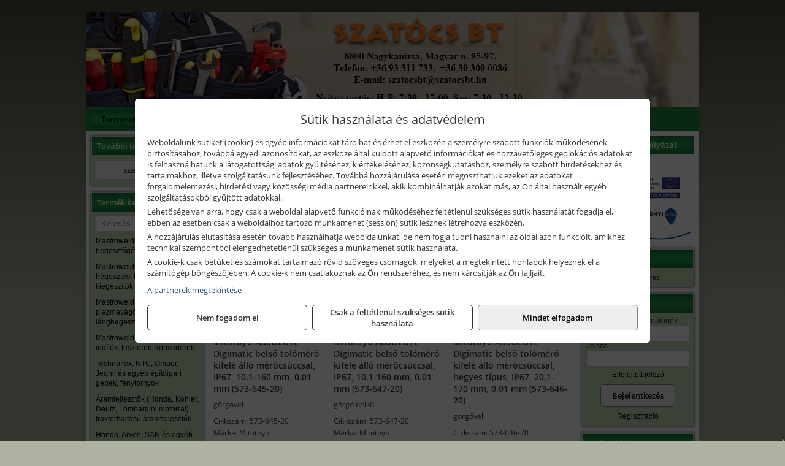

--- FILE ---
content_type: text/html; charset=UTF-8
request_url: https://szatocsszerszam.hu/termekek/absolute-digimatic-belso-tolomerok-c111957.html
body_size: 10947
content:
<!DOCTYPE html>
<html lang="hu">
<head><meta charset="utf-8">
<title>ABSOLUTE Digimatic belső tolómérők | SZATÓCS Bt.</title>
<meta name="description" content="2007-ben nyitottuk Let&#039;s do it barkács és kertészeti szaküzletünket. Gépek, szerszámok, munkavédelmi termékek, tartozékok, kiegészítők nagy választékát kínáljuk!" />
<meta name="robots" content="all" />
<link href="https://szatocsszerszam.hu/termekek/absolute-digimatic-belso-tolomerok-c111957.html" rel="canonical">
<meta name="application-name" content="SZATÓCS Bt." />
<link rel="preload" href="https://szatocsszerszam.hu/images/fejlec/F70608.webp" as="image">
<link rel="dns-prefetch" href="https://www.googletagmanager.com">
<link rel="dns-prefetch" href="https://connect.facebook.net">
<link rel="dns-prefetch" href="https://fonts.gstatic.com">
<link rel="dns-prefetch" href="https://wimg.b-cdn.net">
<link rel="icon" type="image/png" href="https://szatocsszerszam.hu/images/favicon/favicon_16.png?v=1655731830" sizes="16x16" />
<link rel="apple-touch-icon-precomposed" sizes="57x57" href="https://szatocsszerszam.hu/images/favicon/favicon_57.png?v=1655731830" />
<link rel="apple-touch-icon-precomposed" sizes="60x60" href="https://szatocsszerszam.hu/images/favicon/favicon_60.png?v=1655731830" />
<link rel="apple-touch-icon-precomposed" sizes="72x72" href="https://szatocsszerszam.hu/images/favicon/favicon_72.png?v=1655731830" />
<link rel="apple-touch-icon-precomposed" sizes="76x76" href="https://szatocsszerszam.hu/images/favicon/favicon_76.png?v=1655731830" />
<link rel="apple-touch-icon-precomposed" sizes="114x114" href="https://szatocsszerszam.hu/images/favicon/favicon_114.png?v=1655731830" />
<link rel="apple-touch-icon-precomposed" sizes="120x120" href="https://szatocsszerszam.hu/images/favicon/favicon_120.png?v=1655731830" />
<link rel="apple-touch-icon-precomposed" sizes="144x144" href="https://szatocsszerszam.hu/images/favicon/favicon_144.png?v=1655731830" />
<link rel="apple-touch-icon-precomposed" sizes="152x152" href="https://szatocsszerszam.hu/images/favicon/favicon_152.png?v=1655731830" />
<link rel="icon" type="image/png" href="https://szatocsszerszam.hu/images/favicon/favicon_196.png?v=1655731830" sizes="196x196" />
<meta name="msapplication-TileImage" content="https://szatocsszerszam.hu/images/favicon/favicon_144.png?v=1655731830" />
<meta name="msapplication-square70x70logo" content="https://szatocsszerszam.hu/images/favicon/favicon_70.png?v=1655731830" />
<meta name="msapplication-square150x150logo" content="https://szatocsszerszam.hu/images/favicon/favicon_150.png?v=1655731830" />
<meta name="msapplication-square310x310logo" content="https://szatocsszerszam.hu/images/favicon/favicon_310.png?v=1655731830" />
<meta name="format-detection" content="telephone=no">
<meta property="fb:pages" content="102983114971433" />
<meta property="og:title" content="ABSOLUTE Digimatic belső tolómérők" />
<meta property="og:description" content="2007-ben nyitottuk Let&#039;s do it barkács és kertészeti szaküzletünket. Gépek, szerszámok, munkavédelmi termékek, tartozékok, kiegészítők nagy választékát kínáljuk!" />
<meta property="og:type" content="article" />
<meta property="og:image" content="https://wimg.b-cdn.net/1846c5cc377874bbe9072469442dc75c/categories/573-648-20_Mitutoyo_ABSOLUTE_Digimatic_belso_tolomero_kifele_allo_merocsuccsal_hegyes_tipus_14860.png" />
<meta property="og:url" content="https://szatocsszerszam.hu/termekek/absolute-digimatic-belso-tolomerok-c111957.html" />
<meta property="og:locale" content="hu_HU" />
<link rel="search" type="application/opensearchdescription+xml" title="szatocsszerszam.hu" href="https://szatocsszerszam.hu/opensearch.xml" />
<link href="/css/style344_888434.css" rel="stylesheet" type="text/css">
<link href="/templates/women_joomla_uj/style.php?v=888434" rel="stylesheet" type="text/css">
<script>var init=[]</script>
<script src="https://szatocsszerszam.hu/js/files/jquery.min.js?v=1666858510" defer></script>
<script src="https://szatocsszerszam.hu/js/files/jquery-ui-core.min.js?v=1666851044" defer></script>
<script src="https://szatocsszerszam.hu/js/files/jquery.ui.touch-punch.min.js?v=1660049938" defer></script>
<script src="https://szatocsszerszam.hu/js/files/jquery.visible.min.js?v=1660049938" defer></script>
<script src="https://szatocsszerszam.hu/js/files/slick.min.js?v=1666857304" defer></script>
<script src="https://szatocsszerszam.hu/js/files/jquery.mask.min.js?v=1660049938" defer></script>
<script src="https://szatocsszerszam.hu/js/files/lazysizes.min.js?v=1660049938" defer></script>
<script src="/js/script344_598610.js" data-url="https://szatocsszerszam.hu" data-mode="1" defer></script>
<script async src='https://www.googletagmanager.com/gtag/js?id=G-HLT4808GF4'></script>
<script>window.dataLayer = window.dataLayer || [];function gtag(){dataLayer.push(arguments);}gtag('js', new Date());
gtag('consent', 'default', { 'ad_storage': 'denied', 'ad_user_data': 'denied', 'ad_personalization': 'denied', 'analytics_storage': 'denied' });gtag('config', 'G-HLT4808GF4', {"anonymize_ip":true});
</script>
<script>sessionStorage.setItem('s', 'N3V6N3N2NmJ6anB0aGlaTHloTHd2Zz09');</script>
<style>
#imageBanner_20 .slide:nth-child(1) {
         	   animation: xfade_20 30s 25s infinite;
         	}#imageBanner_20 .slide:nth-child(2) {
         	   animation: xfade_20 30s 20s infinite;
         	}#imageBanner_20 .slide:nth-child(3) {
         	   animation: xfade_20 30s 15s infinite;
         	}#imageBanner_20 .slide:nth-child(4) {
         	   animation: xfade_20 30s 10s infinite;
         	}#imageBanner_20 .slide:nth-child(5) {
         	   animation: xfade_20 30s 5s infinite;
         	}#imageBanner_20 .slide:nth-child(6) {
         	   animation: xfade_20 30s 0s infinite;
         	}
@keyframes xfade_20 {
   0%{
      opacity: 1;
      visibility: visible;
   }
   13.67% {
      opacity: 1;
      visibility: visible;
   }
   16.67% {
      opacity: 0;
      visibility: hidden;
   }
   97% {
      opacity: 0;
      visibility: hidden;
   }
   100% {
      opacity: 1;
      visibility: visible;
   }
}
</style>

<style>
#imageBanner_25 .slide:nth-child(1) {
         	   animation: xfade_25 15s 10s infinite;
         	}#imageBanner_25 .slide:nth-child(2) {
         	   animation: xfade_25 15s 5s infinite;
         	}#imageBanner_25 .slide:nth-child(3) {
         	   animation: xfade_25 15s 0s infinite;
         	}
@keyframes xfade_25 {
   0%{
      opacity: 1;
      visibility: visible;
   }
   27.33% {
      opacity: 1;
      visibility: visible;
   }
   33.33% {
      opacity: 0;
      visibility: hidden;
   }
   94% {
      opacity: 0;
      visibility: hidden;
   }
   100% {
      opacity: 1;
      visibility: visible;
   }
}
</style>

</head>
<body>
<div id="fb-root"></div>
							<script>(function(d, s, id) {
							  var js, fjs = d.getElementsByTagName(s)[0];
							  if (d.getElementById(id)) return;
							  js = d.createElement(s); js.id = id;
							  js.src = "https://connect.facebook.net/hu_HU/sdk.js#xfbml=1&version=v2.6";
							  fjs.parentNode.insertBefore(js, fjs);
							}(document, 'script', 'facebook-jssdk'));</script>
	<div style="text-align:center">
		<div class="tmpl-sheet">
						<div class="tmpl-header">
				<div class='tmpl-module'><div class='tmpl-moduleBody'><div id="imageSlider_21" class="imageSlider" style="max-height:155px">
            <div class="slide">
            <a href="https://szatocsszerszam.hu/rolunk/kapcsolat.html" target="_self" >
                                    <img src="https://szatocsszerszam.hu/images/fejlec/F70608.webp" alt="Kép slider" />
                            </a>
        </div>
                    <div class="slide">
            <a href="https://szatocsbt.hu/termekek/metabo-halozati-akkumulatoros-es-pneumatikus-gepek-c336.html?target=blank" target="_blank" rel="noopener">
                                    <img data-lazy="https://szatocsszerszam.hu/images/fejlec/metabo_fejlec.webp" alt="Kép slider" />
                            </a>
        </div>
                    <div class="slide">
            <a href="https://szatocsszerszam.hu/kategoriak/1184,1185,1186?title=HiKoki termékek" target="_self" >
                                    <img data-lazy="https://szatocsszerszam.hu/images/fejlec/hikoki_fejlec.webp" alt="Kép slider" />
                            </a>
        </div>
                    <div class="slide">
            <a href="https://szatocsbt.hu/termekek/kiemelt-sola-meroeszkozok-c4931.html?target=blank" target="_blank" rel="noopener">
                                    <img data-lazy="https://szatocsszerszam.hu/images/fejlec/sola_fejlec.webp" alt="Kép slider" />
                            </a>
        </div>
            </div>

<style>
#imageSlider_21 {
    min-height: 155px;
}

@media screen and (max-width: 900px) {
    #imageSlider_21 {
        min-height: calc(100vw * 155 / 1000);
    }
}
</style>

<script>
    init.push("setTimeout(function() { $('#imageSlider_21').slick({speed: 900, lazyLoad: 'progressive', easing: 'fade-in-out', autoplay: true, autoplaySpeed: 5000, pauseOnFocus: false, pauseOnHover: false, prevArrow: '<span class=\"slick_prev\">‹</span>', nextArrow: '<span class=\"slick_next\">›</span>' })}, 200)")
</script>
</div></div>
			</div>
			
						<div>
				<div class='tmpl-module tmpl-mobilemenu'><div class='tmpl-moduleBody'><ul class="tmpl-menu-horizontal "><li class="tmpl-menuitem active"><a class="active" href="https://szatocsszerszam.hu" target="_self">Termékek - Rendelés</a></li><li class="tmpl-menuitem "><a class="" href="https://szatocsszerszam.hu/feltetelek/vasarlasi-feltetelek.html" target="_self">Vásárlás</a></li><li class="tmpl-menuitem "><a class="" href="https://szatocsszerszam.hu/feltetelek/szallitasi-feltetelek.html" target="_self">Szállítás</a></li><li class="tmpl-menuitem "><a class="" href="https://szatocsszerszam.hu/rolunk/kapcsolat.html" target="_self">Kapcsolat</a></li><li class="tmpl-menuitem "><a class="" href="https://szatocsszerszam.hu/cegunkrol.html" target="_self">Cégünkről</a></li></ul></div></div>
			</div>
			
						<div class="tmpl-sidebar tmpl-sidebar-left">
				<div class='tmpl-module tmpl-module-block tmpl-mobilemenu'><div class='tmpl-moduleHeader'>További termékeink</div><div class='tmpl-moduleBody'>	<a class="externalLink" href="https://szatocsbt.hu" target="_blank" rel="noopener">szatocsbt.hu</a>
</div></div><div class='tmpl-module tmpl-module-block tmpl-mobilemenu'><div class='tmpl-moduleHeader'>Termék kategóriák</div><div class='tmpl-moduleBody'>
			<div class="pure-form pure-form-stacked">
		    <input class="searchFieldEs" type="text" placeholder="Keresés" autocomplete="off" aria-label="Keresés" value="">
		</div>
	<div class="tmpl-categories"><div><a href="https://szatocsszerszam.hu/termekek/mastroweld-gys-hegesztogepek-c112.html">Mastroweld, GYS hegesztőgépek</a></div><div><a href="https://szatocsszerszam.hu/termekek/mastroweld-gys-es-egyeb-hegesztesi-tartozekok-es-kiegeszitok-c113.html">Mastroweld, GYS és egyéb hegesztési tartozékok és kiegészítők</a></div><div><a href="https://szatocsszerszam.hu/termekek/mastroweld-gys-es-egyeb-plazmavagok-tartozekok-langhegesztes-langvagas-c115.html">Mastroweld, GYS és egyéb plazmavágók, tartozékok, lánghegesztés, lángvágás</a></div><div><a href="https://szatocsszerszam.hu/termekek/mastroweld-gys-akkutoltok-inditok-teszterek-konverterek-c116.html">Mastroweld, GYS akkutöltők, indítók, teszterek, konverterek</a></div><div><a href="https://szatocsszerszam.hu/termekek/technoflex-ntc-omaer-jeonil-es-egyeb-epitoipari-gepek-fenytornyok-c117.html">Technoflex, NTC, Omaer, Jeonil és egyéb építőipari gépek, fénytornyok</a></div><div><a href="https://szatocsszerszam.hu/termekek/aramfejlesztok-honda-kohler-deutz-lombardini-motorral-traktorhajtasu-aramfejlesztok-c118.html">Áramfejlesztők (Honda, Kohler, Deutz, Lombardini motorral), traktorhajtású áramfejlesztők</a></div><div><a href="https://szatocsszerszam.hu/termekek/honda-arven-san-es-egyeb-szivattyuk-tartozekok-c119.html">Honda, Arven, SAN és egyéb szivattyúk, tartozékok</a></div><div><a href="https://szatocsszerszam.hu/termekek/honda-termekek-egyeb-kerti-gepek-tartozekok-c1110.html">Honda termékek, egyéb kerti gépek, tartozékok</a></div><div><a href="https://szatocsszerszam.hu/termekek/bernardo-furogepek-furo-marok-es-femeszterga-gepek-c1117.html">Bernardo fúrógépek, fúró-marók és fémeszterga gépek</a></div><div><a href="https://szatocsszerszam.hu/termekek/bernardo-csiszolo-polirozo-es-koszorugepek-c1115.html">Bernardo csiszoló-, polírozó- és köszörűgépek</a></div><div><a href="https://szatocsszerszam.hu/termekek/bernardo-femipari-szalagfureszek-es-korfureszek-c1116.html">Bernardo fémipari szalagfűrészek és körfűrészek</a></div><div><a href="https://szatocsszerszam.hu/termekek/bernardo-lemez-es-csomegmunkalo-gepek-presgepek-egyeb-femipari-gepek-c1118.html">Bernardo lemez- és csőmegmunkáló gépek, présgépek, egyéb fémipari gépek</a></div><div><a href="https://szatocsszerszam.hu/termekek/bernardo-faipari-esztergak-hosszlyukfurok-maro-es-vesogepek-c1120.html">Bernardo faipari esztergák, hosszlyukfúrók, maró- és vésőgépek</a></div><div><a href="https://szatocsszerszam.hu/termekek/bernardo-gyalugepek-fafuresz-gepek-csiszolo-es-elezogepek-c1119.html">Bernardo gyalugépek, fafűrész gépek, csiszoló- és élezőgépek</a></div><div><a href="https://szatocsszerszam.hu/termekek/bernardo-elszivok-elzarogepek-elezogepek-c1121.html">Bernardo elszívók, élzárógépek, élezőgépek</a></div><div><a href="https://szatocsszerszam.hu/termekek/mitutoyo-meroeszkozok-c111916.html">Mitutoyo mérőeszközök</a></div><div><a href="https://szatocsszerszam.hu/termekek/battipav-keringeto-buvarszivattyuk-c111198.html">Battipav keringető búvárszivattyúk</a></div><div><a href="https://szatocsszerszam.hu/termekek/kisgepakkumulator-felujitas-c1122.html">Kisgépakkumulátor felújítás</a></div><div><a href="https://szatocsszerszam.hu/termekek/utangyartott-kisgepakkumulatorok-akkumulator-pakkok-kisgepekhez-c1124.html">Utángyártott kisgépakkumulátorok, akkumulátor pakkok kisgépekhez</a></div><div><a href="https://szatocsszerszam.hu/termekek/solidline-ledlenser-lampak-fejlampak-c1125.html">Solidline, Ledlenser lámpák, fejlámpák</a></div><div><a href="https://szatocsszerszam.hu/termekek/ledlenser-fenyvetok-munkalampak-c1126.html">Ledlenser fényvetők, munkalámpák</a></div><div><a href="https://szatocsszerszam.hu/termekek/panasonic-maxell-uniross-es-egyeb-elemek-akkuk-toltok-c1127.html">Panasonic, Maxell, Uniross és egyéb elemek, akkuk, töltők</a></div><div><a href="https://szatocsszerszam.hu/termekek/skross-toltok-adapterek-power-bankok-c1128.html">Skross töltők, adapterek, power bankok</a></div><div><a href="https://szatocsszerszam.hu/termekek/ritar-panasonic-vision-zart-olomakkumulatorok-litium-vas-foszfat-akkumulatorok-es-toltok-c1129.html">Ritar, Panasonic, Vision zárt ólomakkumulátorok, lítium vas foszfát akkumulátorok és töltők</a></div><div><a href="https://szatocsszerszam.hu/termekek/fini-betta-kompresszorok-c1130.html">Fini Betta kompresszorok</a></div><div><a href="https://szatocsszerszam.hu/termekek/betta-pneutec-pneumatikus-keziszerszamok-c1131.html">Betta, Pneutec pneumatikus kéziszerszámok</a></div><div><a href="https://szatocsszerszam.hu/termekek/betta-rectus-pneumatika-tartozekok-kiegeszitok-c1132.html">Betta, Rectus pneumatika tartozékok, kiegészítők</a></div><div><a href="https://szatocsszerszam.hu/termekek/torin-big-red-welzh-werkzeug-bgs-es-egyeb-garazsipari-berendezesi-targyak-szerszamszekrenyek-c1138.html">Torin Big Red, Welzh Werkzeug, BGS és egyéb garázsipari berendezési tárgyak, szerszámszekrények</a></div><div><a href="https://szatocsszerszam.hu/termekek/torin-big-red-laser-tools-welzh-werkzeug-bgs-es-egyeb-garazsipari-felszerelesek-c1139.html">Torin Big Red, Laser Tools, Welzh Werkzeug, BGS és egyéb garázsipari felszerelések</a></div><div><a href="https://szatocsszerszam.hu/termekek/torin-big-red-compac-hydraulik-laser-tools-es-egyeb-garazsipari-emelok-c1140.html">Torin Big Red, Compac Hydraulik, Laser Tools és egyéb garázsipari emelők</a></div><div><a href="https://szatocsszerszam.hu/termekek/genius-laser-tools-welzh-werkzeug-bgs-keziszerszamok-c1141.html">Genius, Laser Tools, Welzh Werkzeug, BGS kéziszerszámok</a></div><div><a href="https://szatocsszerszam.hu/termekek/laser-tools-powertec-pichler-genius-bgs-es-egyeb-jarmuipari-szerszamok-c1142.html">Laser Tools, PowerTec, Pichler, Genius, BGS és egyéb járműipari szerszámok</a></div><div><a href="https://szatocsszerszam.hu/termekek/laser-tools-licota-ellient-tools-sma-bgs-jarmuvillamossagi-eszkozok-muszerek-c1143.html">Laser Tools, Licota, Ellient Tools, SMA, BGS járművillamossági eszközök, műszerek</a></div><div><a href="https://szatocsszerszam.hu/termekek/laser-tools-bgs-hubi-tools-welzh-werkzeug-ellient-tools-jarmuipari-meroeszkozok-c1144.html">Laser Tools, BGS, Hubi Tools, Welzh Werkzeug, Ellient Tools járműipari mérőeszközök</a></div><div><a href="https://szatocsszerszam.hu/termekek/elmark-munkahelyi-vilagitas-ipari-led-lampatestek-c1145.html">Elmark munkahelyi világítás, ipari LED lámpatestek</a></div><div><a href="https://szatocsszerszam.hu/termekek/ptc-tools-sma-olfa-es-egyeb-csomagolastechnika-c1146.html">PTC Tools, SMA, Olfa és egyéb csomagolástechnika</a></div><div><a href="https://szatocsszerszam.hu/termekek/krause-fellepok-lepcsok-es-dobogok-c1147.html">Krause fellépők, lépcsők és dobogók</a></div><div><a href="https://szatocsszerszam.hu/termekek/krause-letrak-c1148.html">Krause létrák</a></div><div><a href="https://szatocsszerszam.hu/termekek/krause-allvanyok-c1149.html">Krause állványok</a></div><div><a href="https://szatocsszerszam.hu/termekek/krause-aluminium-dobozok-es-alatetkocsik-c1150.html">Krause alumínium dobozok és alátétkocsik</a></div><div><a href="https://szatocsszerszam.hu/termekek/matlock-anyag-es-arumozgato-eszkozok-c111815.html">Matlock anyag- és árumozgató eszközök</a></div><div><a href="https://szatocsszerszam.hu/termekek/solent-kiomles-elharitas-olaj-es-vegyi-anyag-tarolas-c111828.html">Solent kiömlés-elhárítás, olaj és vegyi anyag tárolás</a></div><div><a href="https://szatocsszerszam.hu/termekek/aeg-halozati-kisgepek-c1173.html">AEG hálózati kisgépek</a></div><div><a href="https://szatocsszerszam.hu/termekek/aeg-akkumulatoros-kisgepek-es-lezeres-muszerek-c1174.html">AEG akkumulátoros kisgépek és lézeres műszerek</a></div><div><a href="https://szatocsszerszam.hu/termekek/ryobi-halozati-kisgepek-c1179.html">Ryobi hálózati kisgépek</a></div><div><a href="https://szatocsszerszam.hu/termekek/ryobi-akkumulatoros-kisgepek-lezeres-es-egyeb-muszerek-c1180.html">Ryobi akkumulátoros kisgépek, lézeres és egyéb műszerek</a></div><div><a href="https://szatocsszerszam.hu/termekek/ryobi-kerti-gepek-c111644.html">Ryobi kerti gépek</a></div><div><a href="https://szatocsszerszam.hu/termekek/jetech-keziszerszamok-szerszamtarolo-taskak-c1183.html">JeTech kéziszerszámok, szerszámtároló táskák</a></div><div><a href="https://szatocsszerszam.hu/termekek/hikoki-halozati-keziszerszamok-c1184.html">HiKoki hálózati kéziszerszámok</a></div><div><a href="https://szatocsszerszam.hu/termekek/hikoki-akkumulatoros-keziszerszamok-c1185.html">HiKoki akkumulátoros kéziszerszámok</a></div><div><a href="https://szatocsszerszam.hu/termekek/hikoki-kerti-gepek-c1186.html">HiKoki kerti gépek</a></div><div><a href="https://szatocsszerszam.hu/termekek/leatherman-multiszerszamok-c1189.html">Leatherman multiszerszámok</a></div><div><a href="https://szatocsszerszam.hu/termekek/leatherman-kesek-c1190.html">Leatherman kések</a></div><div><a href="https://szatocsszerszam.hu/termekek/flex-halozati-kisgepek-c1194.html">Flex hálózati kisgépek</a></div><div><a href="https://szatocsszerszam.hu/termekek/flex-akkumulatoros-kisgepek-c1195.html">Flex akkumulátoros kisgépek</a></div><div><a href="https://szatocsszerszam.hu/termekek/flex-meroeszkozok-c1196.html">Flex mérőeszközök</a></div><div><a href="https://szatocsszerszam.hu/termekek/cfh-gaz-es-elektromos-forrasztastechnika-c111476.html">CFH gáz és elektromos forrasztástechnika</a></div><div><a href="https://szatocsszerszam.hu/termekek/cfh-gazgyujtok-leegeto-keszulekek-bio-kerteszek-kemping-eszkozok-c111477.html">CFH gázgyújtók, leégető készülékek, bio-kertészek, kemping eszközök</a></div><div><a href="https://szatocsszerszam.hu/termekek/videoval-tamogatott-termekek-c111.html">Videóval támogatott termékek</a></div></div></div></div>
			</div>
			
			<div class="tmpl-content">
				<div class="mainContent"><div class="pageTopContent"><div style="text-align: justify;"><strong>Rendelőprogramunkon</strong>&nbsp;csak cégek, vállalkozások, közületek, intézmények, egyéb nem természetes személyek adhatnak le rendelést! Magánszemélyek, természetes személyek nem rendelhetnek!
<hr /></div>
</div><div class="breadcrumbs" itemscope itemtype="http://schema.org/BreadcrumbList"><a href="https://szatocsszerszam.hu">Főkategóriák</a><span itemprop="itemListElement" itemscope itemtype="http://schema.org/ListItem"><span class="breadcrumbsSeparator"></span><a itemprop="item" href="https://szatocsszerszam.hu/termekek/mitutoyo-meroeszkozok-c111916.html" class="pathway"><span itemprop="name">Mitutoyo mérőeszközök</span></a><meta itemprop="position" content="1" /></span><span itemprop="itemListElement" itemscope itemtype="http://schema.org/ListItem"><span class="breadcrumbsSeparator"></span><a itemprop="item" href="https://szatocsszerszam.hu/termekek/mitutoyo-digitalis-tolomerok-c111921.html" class="pathway"><span itemprop="name">Mitutoyo digitális tolómérők</span></a><meta itemprop="position" content="2" /></span><span itemprop="itemListElement" itemscope itemtype="http://schema.org/ListItem"><span class="breadcrumbsSeparator"></span><a itemprop="item" href="https://szatocsszerszam.hu/termekek/absolute-digimatic-belso-tolomerok-c111957.html" class="pathway"><span itemprop="name">ABSOLUTE Digimatic belső tolómérők</span></a><meta itemprop="position" content="3" /></span></div><div class="titleText"><h1 class="title"><span class="titleImg" style="background-image:url('https://wimg.b-cdn.net/1846c5cc377874bbe9072469442dc75c/categories/573-648-20_Mitutoyo_ABSOLUTE_Digimatic_belso_tolomero_kifele_allo_merocsuccsal_hegyes_tipus_14860.png?width=30&height=30')"></span>ABSOLUTE Digimatic belső tolómérők</h1></div>
<div class="listElements">
	
	
	
		<script>
		var categoryId = '111957';
		var keyword = '';
		var limit = '9';
		var discounts = 'false';
		var parameters = '[]';
		var productListing = '0';
		var secondaryKeyword = '';
	</script>

	

	<div class="productsNavigation">
								<input type="hidden" id="priceRangeMin" name="priceRangeMin" value="386000" />
		    <input type="hidden" id="priceRangeMax" name="priceRangeMax" value="440000" />

		    <div class="priceRangeDiv">
		        <div class="priceRangeLabel">386.000 Ft-tól 440.000 Ft-ig</div>
		        <div id="priceRange"></div>
		    </div>
			
			<div class="brandsDropdown dropdownLoading">
			    <select id="brandsDropdown" multiple onchange="loadProducts()" aria-label="Szűrés márkanévre">
			    				    		<option value="Mitutoyo">Mitutoyo (4)</option>
			    				    </select>
			</div>

					    <div class="searchInCategory">
		    	<input id="searchInCategory" type="text" value="" onKeyUp="searchInCategory('111957', '9', 'false', '[]', '0');" placeholder="Keresés a termékek leírásaiban...">
		    	<div class="searchInCategoryIcon">
			    				    		<i class="fa fa-search"></i>
			    				    </div>
		    </div>
			

		    <div class="orderingDropdownDiv dropdownLoading">
		        <select id="orderingDropdown" name="orderingDropdown" class="cd-select" onChange="loadProducts()" aria-label="Rendezési mód">
		            		            	<option value="ordering" selected>Alapértelmezett sorrend</option>
		            
		            		            <option value="price_asc" >Ár szerint növekvő</option>
		            <option value="price_desc" >Ár szerint csökkenő</option>
		            
		            <option value="name_asc" >Név szerint növekvő</option>
		            <option value="name_desc" >Név szerint csökkenő</option>

		            <option value="sku_asc" >Cikkszám szerint növekvő</option>
		            <option value="sku_desc" >Cikkszám szerint csökkenő</option>
		        </select>
		    </div>

		    <script>
		    	init.push("initBrandsDropdown()");

					            	init.push("initPriceRange(false, 386000, 440000, '386.000 Ft', '440.000 Ft', 500, '%f Ft-tól %t Ft-ig')");
	            
				init.push("initOrderingDropdown()");
		    </script>
	    	</div>
	
	<div class="clear"></div>

	<div id="productsOfCategory">

	<div class="totalProducts" id="totalProducts" data-total="4">4 termék</div>
			    <div class="product ">
				        <a href="https://szatocsszerszam.hu/termekek/absolute-digimatic-belso-tolomero-kifele-allo-merocsuccsal-ip67-101-160-mm-001-mm-573-645-20-p1117704.html">

			            <div class="listingProductName" id="name_1117704">Mitutoyo ABSOLUTE Digimatic belső tolómérő kifelé álló mérőcsúccsal, IP67, 10.1-160 mm, 0.01 mm (573-645-20)</div>

			            			            <div class="listingDesc">
			                <div>görgővel</div>
			            </div>
			            
			            			                <div class="listingAttr">Cikkszám: 573-645-20</div>
			            
			            			                <div class="listingAttr">Márka: Mitutoyo</div>
			            
			            
			            
						
			            <div class="productImage">
				            <div class="imageHelper">
				            	<picture><source srcset="https://wimg.b-cdn.net/1846c5cc377874bbe9072469442dc75c/products/573-645-20_Mitutoyo_ABSOLUTE_Digimatic_belso_tolomero_kifele_allo_merocsuccsal_96288.png?width=160&height=160 1x, https://wimg.b-cdn.net/1846c5cc377874bbe9072469442dc75c/products/573-645-20_Mitutoyo_ABSOLUTE_Digimatic_belso_tolomero_kifele_allo_merocsuccsal_96288.png?width=240&height=240 1.5x, https://wimg.b-cdn.net/1846c5cc377874bbe9072469442dc75c/products/573-645-20_Mitutoyo_ABSOLUTE_Digimatic_belso_tolomero_kifele_allo_merocsuccsal_96288.png?width=320&height=320 2x, https://wimg.b-cdn.net/1846c5cc377874bbe9072469442dc75c/products/573-645-20_Mitutoyo_ABSOLUTE_Digimatic_belso_tolomero_kifele_allo_merocsuccsal_96288.png?width=480&height=480 3x"><img loading='lazy' src='https://wimg.b-cdn.net/1846c5cc377874bbe9072469442dc75c/products/573-645-20_Mitutoyo_ABSOLUTE_Digimatic_belso_tolomero_kifele_allo_merocsuccsal_96288.png?width=160&height=160' alt='Mitutoyo ABSOLUTE Digimatic belső tolómérő kifelé álló mérőcsúccsal, IP67, 10.1-160 mm, 0.01 mm (573-645-20)' title='Mitutoyo ABSOLUTE Digimatic belső tolómérő kifelé álló mérőcsúccsal, IP67, 10.1-160 mm, 0.01 mm (573-645-20)' /></picture>				            </div>
			            </div>

			 						            <div class="listingPrices">
			                								<div class="listingPriceTitle">Egységár (darab):</div>

			                	<div class="listingPricesWrapper">
			                		<div>
						                
					                						                    	<div class="listingPrice">Bruttó: <span class="nowrap">419.684 Ft</span></div>
					                						                						                		<div class="listingPrice">Nettó: <span class="nowrap">330.460 Ft</span></div>
			        														</div>

																	</div>

											                
										            </div>
			            			        </a>

			        											        <div class="listingAddToCart">
					            <input type="text" class="listingQuantity" name="quantity_1117704" id="quantity_1117704" value="1" data-step="1" aria-label="Mennyiség" />
					            <div class="listingPlusMinus">
					                <div class="button secondary" onclick="quantity('plus', '1117704')"><i class="fa fa-plus fa-fw" aria-hidden="true"></i></div>
					                <div class="button secondary" onclick="quantity('minus', '1117704')"><i class="fa fa-minus fa-fw" aria-hidden="true"></i></div>
					            </div>
					            						            <div class="button primary " id="addToCartButton_1117704" onclick="addToCart('1117704')">
									Kosárba tesz						            </div>
					            					        </div>
						
														    </div>
			
			    <div class="product ">
				        <a href="https://szatocsszerszam.hu/termekek/absolute-digimatic-belso-tolomero-kifele-allo-merocsuccsal-ip67-101-160-mm-001-mm-573-647-20-p1117706.html">

			            <div class="listingProductName" id="name_1117706">Mitutoyo ABSOLUTE Digimatic belső tolómérő kifelé álló mérőcsúccsal, IP67, 10.1-160 mm, 0.01 mm (573-647-20)</div>

			            			            <div class="listingDesc">
			                <div>görgő nélkül</div>
			            </div>
			            
			            			                <div class="listingAttr">Cikkszám: 573-647-20</div>
			            
			            			                <div class="listingAttr">Márka: Mitutoyo</div>
			            
			            
			            
						
			            <div class="productImage">
				            <div class="imageHelper">
				            	<picture><source srcset="https://wimg.b-cdn.net/1846c5cc377874bbe9072469442dc75c/products/573-647-20_Mitutoyo_ABSOLUTE_Digimatic_belso_tolomero_kifele_allo_merocsuccsal_96929.png?width=160&height=160 1x, https://wimg.b-cdn.net/1846c5cc377874bbe9072469442dc75c/products/573-647-20_Mitutoyo_ABSOLUTE_Digimatic_belso_tolomero_kifele_allo_merocsuccsal_96929.png?width=240&height=240 1.5x, https://wimg.b-cdn.net/1846c5cc377874bbe9072469442dc75c/products/573-647-20_Mitutoyo_ABSOLUTE_Digimatic_belso_tolomero_kifele_allo_merocsuccsal_96929.png?width=320&height=320 2x, https://wimg.b-cdn.net/1846c5cc377874bbe9072469442dc75c/products/573-647-20_Mitutoyo_ABSOLUTE_Digimatic_belso_tolomero_kifele_allo_merocsuccsal_96929.png?width=480&height=480 3x"><img loading='lazy' src='https://wimg.b-cdn.net/1846c5cc377874bbe9072469442dc75c/products/573-647-20_Mitutoyo_ABSOLUTE_Digimatic_belso_tolomero_kifele_allo_merocsuccsal_96929.png?width=160&height=160' alt='Mitutoyo ABSOLUTE Digimatic belső tolómérő kifelé álló mérőcsúccsal, IP67, 10.1-160 mm, 0.01 mm (573-647-20)' title='Mitutoyo ABSOLUTE Digimatic belső tolómérő kifelé álló mérőcsúccsal, IP67, 10.1-160 mm, 0.01 mm (573-647-20)' /></picture>				            </div>
			            </div>

			 						            <div class="listingPrices">
			                								<div class="listingPriceTitle">Egységár (darab):</div>

			                	<div class="listingPricesWrapper">
			                		<div>
						                
					                						                    	<div class="listingPrice">Bruttó: <span class="nowrap">386.359 Ft</span></div>
					                						                						                		<div class="listingPrice">Nettó: <span class="nowrap">304.220 Ft</span></div>
			        														</div>

																	</div>

											                
										            </div>
			            			        </a>

			        											        <div class="listingAddToCart">
					            <input type="text" class="listingQuantity" name="quantity_1117706" id="quantity_1117706" value="1" data-step="1" aria-label="Mennyiség" />
					            <div class="listingPlusMinus">
					                <div class="button secondary" onclick="quantity('plus', '1117706')"><i class="fa fa-plus fa-fw" aria-hidden="true"></i></div>
					                <div class="button secondary" onclick="quantity('minus', '1117706')"><i class="fa fa-minus fa-fw" aria-hidden="true"></i></div>
					            </div>
					            						            <div class="button primary " id="addToCartButton_1117706" onclick="addToCart('1117706')">
									Kosárba tesz						            </div>
					            					        </div>
						
														    </div>
			
			    <div class="product lastProduct">
				        <a href="https://szatocsszerszam.hu/termekek/absolute-digimatic-belso-tolomero-kifele-allo-merocsuccsal-hegyes-tipus-ip67-201-170-mm-001-mm-573-646-20-p1117705.html">

			            <div class="listingProductName" id="name_1117705">Mitutoyo ABSOLUTE Digimatic belső tolómérő kifelé álló mérőcsúccsal, hegyes típus, IP67, 20.1-170 mm, 0.01 mm (573-646-20)</div>

			            			            <div class="listingDesc">
			                <div>görgővel</div>
			            </div>
			            
			            			                <div class="listingAttr">Cikkszám: 573-646-20</div>
			            
			            			                <div class="listingAttr">Márka: Mitutoyo</div>
			            
			            
			            
						
			            <div class="productImage">
				            <div class="imageHelper">
				            	<picture><source srcset="https://wimg.b-cdn.net/1846c5cc377874bbe9072469442dc75c/products/573-646-20_Mitutoyo_ABSOLUTE_Digimatic_belso_tolomero_kifele_allo_merocsuccsal_hegyes_tipus_97235.png?width=160&height=160 1x, https://wimg.b-cdn.net/1846c5cc377874bbe9072469442dc75c/products/573-646-20_Mitutoyo_ABSOLUTE_Digimatic_belso_tolomero_kifele_allo_merocsuccsal_hegyes_tipus_97235.png?width=240&height=240 1.5x, https://wimg.b-cdn.net/1846c5cc377874bbe9072469442dc75c/products/573-646-20_Mitutoyo_ABSOLUTE_Digimatic_belso_tolomero_kifele_allo_merocsuccsal_hegyes_tipus_97235.png?width=320&height=320 2x, https://wimg.b-cdn.net/1846c5cc377874bbe9072469442dc75c/products/573-646-20_Mitutoyo_ABSOLUTE_Digimatic_belso_tolomero_kifele_allo_merocsuccsal_hegyes_tipus_97235.png?width=480&height=480 3x"><img loading='lazy' src='https://wimg.b-cdn.net/1846c5cc377874bbe9072469442dc75c/products/573-646-20_Mitutoyo_ABSOLUTE_Digimatic_belso_tolomero_kifele_allo_merocsuccsal_hegyes_tipus_97235.png?width=160&height=160' alt='Mitutoyo ABSOLUTE Digimatic belső tolómérő kifelé álló mérőcsúccsal, hegyes típus, IP67, 20.1-170 mm, 0.01 mm (573-646-20)' title='Mitutoyo ABSOLUTE Digimatic belső tolómérő kifelé álló mérőcsúccsal, hegyes típus, IP67, 20.1-170 mm, 0.01 mm (573-646-20)' /></picture>				            </div>
			            </div>

			 						            <div class="listingPrices">
			                								<div class="listingPriceTitle">Egységár (darab):</div>

			                	<div class="listingPricesWrapper">
			                		<div>
						                
					                						                    	<div class="listingPrice">Bruttó: <span class="nowrap">439.992 Ft</span></div>
					                						                						                		<div class="listingPrice">Nettó: <span class="nowrap">346.450 Ft</span></div>
			        														</div>

																	</div>

											                
										            </div>
			            			        </a>

			        											        <div class="listingAddToCart">
					            <input type="text" class="listingQuantity" name="quantity_1117705" id="quantity_1117705" value="1" data-step="1" aria-label="Mennyiség" />
					            <div class="listingPlusMinus">
					                <div class="button secondary" onclick="quantity('plus', '1117705')"><i class="fa fa-plus fa-fw" aria-hidden="true"></i></div>
					                <div class="button secondary" onclick="quantity('minus', '1117705')"><i class="fa fa-minus fa-fw" aria-hidden="true"></i></div>
					            </div>
					            						            <div class="button primary " id="addToCartButton_1117705" onclick="addToCart('1117705')">
									Kosárba tesz						            </div>
					            					        </div>
						
														    </div>
			<div class="separatorLine"><table style="width:100%;border-collapse:collapse"><tr><td><div class="separatorElement"></div></td><td><div class="separatorElement"></div></td><td><div class="separatorElement"></div></td></tr></table></div>
			    <div class="product ">
				        <a href="https://szatocsszerszam.hu/termekek/absolute-digimatic-belso-tolomero-kifele-allo-merocsuccsal-hegyes-tipus-ip67-201-170-mm-001-mm-573-648-20-p1117707.html">

			            <div class="listingProductName" id="name_1117707">Mitutoyo ABSOLUTE Digimatic belső tolómérő kifelé álló mérőcsúccsal, hegyes típus, IP67, 20.1-170 mm, 0.01 mm (573-648-20)</div>

			            			            <div class="listingDesc">
			                <div>görgő nélkül</div>
			            </div>
			            
			            			                <div class="listingAttr">Cikkszám: 573-648-20</div>
			            
			            			                <div class="listingAttr">Márka: Mitutoyo</div>
			            
			            
			            
						
			            <div class="productImage">
				            <div class="imageHelper">
				            	<picture><source srcset="https://wimg.b-cdn.net/1846c5cc377874bbe9072469442dc75c/products/573-648-20_Mitutoyo_ABSOLUTE_Digimatic_belso_tolomero_kifele_allo_merocsuccsal_hegyes_tipus_67521.png?width=160&height=160 1x, https://wimg.b-cdn.net/1846c5cc377874bbe9072469442dc75c/products/573-648-20_Mitutoyo_ABSOLUTE_Digimatic_belso_tolomero_kifele_allo_merocsuccsal_hegyes_tipus_67521.png?width=240&height=240 1.5x, https://wimg.b-cdn.net/1846c5cc377874bbe9072469442dc75c/products/573-648-20_Mitutoyo_ABSOLUTE_Digimatic_belso_tolomero_kifele_allo_merocsuccsal_hegyes_tipus_67521.png?width=320&height=320 2x, https://wimg.b-cdn.net/1846c5cc377874bbe9072469442dc75c/products/573-648-20_Mitutoyo_ABSOLUTE_Digimatic_belso_tolomero_kifele_allo_merocsuccsal_hegyes_tipus_67521.png?width=480&height=480 3x"><img loading='lazy' src='https://wimg.b-cdn.net/1846c5cc377874bbe9072469442dc75c/products/573-648-20_Mitutoyo_ABSOLUTE_Digimatic_belso_tolomero_kifele_allo_merocsuccsal_hegyes_tipus_67521.png?width=160&height=160' alt='Mitutoyo ABSOLUTE Digimatic belső tolómérő kifelé álló mérőcsúccsal, hegyes típus, IP67, 20.1-170 mm, 0.01 mm (573-648-20)' title='Mitutoyo ABSOLUTE Digimatic belső tolómérő kifelé álló mérőcsúccsal, hegyes típus, IP67, 20.1-170 mm, 0.01 mm (573-648-20)' /></picture>				            </div>
			            </div>

			 						            <div class="listingPrices">
			                								<div class="listingPriceTitle">Egységár (darab):</div>

			                	<div class="listingPricesWrapper">
			                		<div>
						                
					                						                    	<div class="listingPrice">Bruttó: <span class="nowrap">407.187 Ft</span></div>
					                						                						                		<div class="listingPrice">Nettó: <span class="nowrap">320.620 Ft</span></div>
			        														</div>

																	</div>

											                
										            </div>
			            			        </a>

			        											        <div class="listingAddToCart">
					            <input type="text" class="listingQuantity" name="quantity_1117707" id="quantity_1117707" value="1" data-step="1" aria-label="Mennyiség" />
					            <div class="listingPlusMinus">
					                <div class="button secondary" onclick="quantity('plus', '1117707')"><i class="fa fa-plus fa-fw" aria-hidden="true"></i></div>
					                <div class="button secondary" onclick="quantity('minus', '1117707')"><i class="fa fa-minus fa-fw" aria-hidden="true"></i></div>
					            </div>
					            						            <div class="button primary " id="addToCartButton_1117707" onclick="addToCart('1117707')">
									Kosárba tesz						            </div>
					            					        </div>
						
														    </div>
			
	</div>


	

	
	
	
			
		<script>
		gtag("event", "view_item_list", {"value":1653222.5,"items":[{"item_id":"573-645-20","item_name":"ABSOLUTE Digimatic bels\u0151 tol\u00f3m\u00e9r\u0151 kifel\u00e9 \u00e1ll\u00f3 m\u00e9r\u0151cs\u00faccsal, IP67, 10.1-160 mm, 0.01 mm (573-645-20)","affiliation":"SZAT\u00d3CS Bt.","currency":"HUF","item_brand":"Mitutoyo","price":419684,"item_category":"ABSOLUTE Digimatic bels\u0151 tol\u00f3m\u00e9r\u0151k"},{"item_id":"573-647-20","item_name":"ABSOLUTE Digimatic bels\u0151 tol\u00f3m\u00e9r\u0151 kifel\u00e9 \u00e1ll\u00f3 m\u00e9r\u0151cs\u00faccsal, IP67, 10.1-160 mm, 0.01 mm (573-647-20)","affiliation":"SZAT\u00d3CS Bt.","currency":"HUF","item_brand":"Mitutoyo","price":386359,"item_category":"ABSOLUTE Digimatic bels\u0151 tol\u00f3m\u00e9r\u0151k"},{"item_id":"573-646-20","item_name":"ABSOLUTE Digimatic bels\u0151 tol\u00f3m\u00e9r\u0151 kifel\u00e9 \u00e1ll\u00f3 m\u00e9r\u0151cs\u00faccsal, hegyes t\u00edpus, IP67, 20.1-170 mm, 0.01 mm (573-646-20)","affiliation":"SZAT\u00d3CS Bt.","currency":"HUF","item_brand":"Mitutoyo","price":439992,"item_category":"ABSOLUTE Digimatic bels\u0151 tol\u00f3m\u00e9r\u0151k"},{"item_id":"573-648-20","item_name":"ABSOLUTE Digimatic bels\u0151 tol\u00f3m\u00e9r\u0151 kifel\u00e9 \u00e1ll\u00f3 m\u00e9r\u0151cs\u00faccsal, hegyes t\u00edpus, IP67, 20.1-170 mm, 0.01 mm (573-648-20)","affiliation":"SZAT\u00d3CS Bt.","currency":"HUF","item_brand":"Mitutoyo","price":407187,"item_category":"ABSOLUTE Digimatic bels\u0151 tol\u00f3m\u00e9r\u0151k"}]});
		</script>
	
		
</div></div>

							</div>

						<div class="tmpl-sidebar tmpl-sidebar-right">
				<div class='tmpl-module'><div class='tmpl-moduleHeader'>Széchenyi 2020 pályázat</div><div class='tmpl-moduleBody'><div style="text-align: center;"><span style="font-size:8px;">&nbsp;</span></div>

<div style="text-align: center;"><a href="https://szatocsszerszam.hu/szechenyi-2020.html" target="_parent"><img alt="" src="https://szatocsszerszam.hu/files/kepek/szechenyi_2020_palyazat_logo_sm.png?v=2" style="width: 174px; height: 122px;" /></a></div>
</div></div><div class='tmpl-module tmpl-module-block'><div class='tmpl-moduleHeader'>Kosár</div><div class='tmpl-moduleBody'>    <div class="miniCart" id="miniCart">
                    <div class="miniCartTotal">A kosár üres</div>
            </div>

</div></div><div class='tmpl-module tmpl-module-block'><div class='tmpl-moduleHeader'>Felhasználó</div><div class='tmpl-moduleBody'>	
	<form class="pure-form login_form" name="login_form" method="post" onsubmit="return login('_module');">
		<label for="username_module">E-mail cím / felhasználónév</label>
	    <input type="text" name="username_module" id="username_module" autocomplete="username" required>
		<label for="password_module">Jelszó</label>
	    <input type="password" name="password_module" id="password_module" autocomplete="current-password" required>

	    <div class="center" style="margin-top:5px;">
	    		    	<span style="display:block"><a href="https://szatocsszerszam.hu/felhasznalo?forgot">Elfelejtett jelszó</a></span>
	    	
	    	<button type="submit" class="button primary autoHeight" id="loginButton_module">Bejelentkezés</button>
	    </div>
	</form>

		<p class="center" style="margin:0;"><a href="https://szatocsszerszam.hu/felhasznalo?signup">Regisztráció</a></p>
	
		

	
</div></div><div class='tmpl-module tmpl-module-block'><div class='tmpl-moduleHeader'>szatocsbt.hu</div><div class='tmpl-moduleBody'><div id="imageBanner_20" class="imageBanner" style="height:200px">
	<div class="container" style="width:155px;height:200px">
					<div class="slide">
				<a href="https://szatocsbt.hu" target="_blank" rel="noopener">
					                                                               <img class="lazyload" src="https://szatocsszerszam.hu/images/assets/placeholder.png" data-src="https://s3.eu-central-1.amazonaws.com/files.controlpower.hu/344/images/kepbanner_oldalso_global/kepbanner_bosch_oldalso.webp" style="width:155px" alt="szatocsbt.hu" />
                                                      				</a>
			</div>
					<div class="slide">
				<a href="https://szatocsbt.hu" target="_blank" rel="noopener">
					                                                               <img class="lazyload" src="https://szatocsszerszam.hu/images/assets/placeholder.png" data-src="https://s3.eu-central-1.amazonaws.com/files.controlpower.hu/344/images/kepbanner_oldalso_global/kepbanner_metabo_oldalso.webp" style="width:155px" alt="szatocsbt.hu" />
                                                      				</a>
			</div>
					<div class="slide">
				<a href="https://szatocsbt.hu" target="_blank" rel="noopener">
					                                                               <img class="lazyload" src="https://szatocsszerszam.hu/images/assets/placeholder.png" data-src="https://s3.eu-central-1.amazonaws.com/files.controlpower.hu/344/images/kepbanner_oldalso_global/kepbanner_fein_oldalso.webp" style="width:155px" alt="szatocsbt.hu" />
                                                      				</a>
			</div>
					<div class="slide">
				<a href="https://szatocsbt.hu" target="_blank" rel="noopener">
					                                                               <img class="lazyload" src="https://szatocsszerszam.hu/images/assets/placeholder.png" data-src="https://s3.eu-central-1.amazonaws.com/files.controlpower.hu/344/images/kepbanner_oldalso_global/kepbanner_makita_oldalso.webp" style="width:155px" alt="szatocsbt.hu" />
                                                      				</a>
			</div>
					<div class="slide">
				<a href="https://szatocsbt.hu" target="_blank" rel="noopener">
					                                                               <img class="lazyload" src="https://szatocsszerszam.hu/images/assets/placeholder.png" data-src="https://s3.eu-central-1.amazonaws.com/files.controlpower.hu/344/images/kepbanner_oldalso_global/kepbanner_gardena_oldalso.webp" style="width:155px" alt="szatocsbt.hu" />
                                                      				</a>
			</div>
					<div class="slide">
				<a href="https://szatocsbt.hu" target="_blank" rel="noopener">
					                                                               <img class="lazyload" src="https://szatocsszerszam.hu/images/assets/placeholder.png" data-src="https://s3.eu-central-1.amazonaws.com/files.controlpower.hu/344/images/kepbanner_oldalso_global/kepbanner_alko_oldalso.webp" style="width:155px" alt="szatocsbt.hu" />
                                                      				</a>
			</div>
			</div>
</div>

</div></div><div class='tmpl-module tmpl-module-block'><div class='tmpl-moduleHeader'>Valuta</div><div class='tmpl-moduleBody'><select id="currencyDropdown" name="currencyDropdown" onChange="changeCurrency();">
	
		<option value="eur" data-code="EUR" >Euró</option>
	
		<option value="huf" data-code="HUF" selected>Forint</option>
	</select>

<script>init.push("$('#currencyDropdown').SumoSelect()")</script></div></div><div class='tmpl-module tmpl-module-block'><div class='tmpl-moduleHeader'>EURO Árfolyam</div><div class='tmpl-moduleBody'><table class="exchangeRates">
	<tr>
		<td><img alt="HUF valuta" src="https://szatocsszerszam.hu/images/currencies/HUF.jpg"/></td>
		<td>HUF</td>
		<td>385.85 Ft</td>
	</tr>
</table></div></div><div class='tmpl-module'><div class='tmpl-moduleBody'><div class="fb-page" data-href="https://facebook.com/Szatócs-BT-102983114971433" data-tabs="" data-small-header="false" data-adapt-container-width="true" data-hide-cover="false" data-show-facepile="true"></div></div></div><div class='tmpl-module tmpl-module-block'><div class='tmpl-moduleHeader'>Termékajánló</div><div class='tmpl-moduleBody'><script>init.push("loadRandomProduct('randomProduct_13', 0)")</script>

<div class="randomProduct" id="randomProduct_13">
    <div class="randomProductLoadingName"></div>
    <div class="randomProductLoadingImage"></div>

                        <div class="randomProductLoadingPrice"></div>
                            <div class="randomProductLoadingPrice"></div>
            </div></div></div><div class='tmpl-module tmpl-module-block'><div class='tmpl-moduleHeader'>Extol termékek</div><div class='tmpl-moduleBody'><div id="imageBanner_25" class="imageBanner" style="height:200px">
	<div class="container" style="width:155px;height:200px">
					<div class="slide">
				<a href="https://szatocsbt.hu/termekek/extol-halozati-akkumulatoros-es-pneumatikus-gepek-viztechnika-c4431.html" target="_blank" rel="noopener">
					                                                               <img class="lazyload" src="https://szatocsszerszam.hu/images/assets/placeholder.png" data-src="https://s3.eu-central-1.amazonaws.com/files.controlpower.hu/344/images/kepbanner_oldalso_extol/kepbanner_oldalso_extol3.webp" style="width:155px" alt="Extol termékek" />
                                                      				</a>
			</div>
					<div class="slide">
				<a href="https://szatocsbt.hu/termekek/extol-halozati-akkumulatoros-es-pneumatikus-gepek-viztechnika-c4431.html" target="_blank" rel="noopener">
					                                                               <img class="lazyload" src="https://szatocsszerszam.hu/images/assets/placeholder.png" data-src="https://s3.eu-central-1.amazonaws.com/files.controlpower.hu/344/images/kepbanner_oldalso_extol/kepbanner_oldalso_extol2.webp" style="width:155px" alt="Extol termékek" />
                                                      				</a>
			</div>
					<div class="slide">
				<a href="https://szatocsbt.hu/termekek/extol-halozati-akkumulatoros-es-pneumatikus-gepek-viztechnika-c4431.html" target="_blank" rel="noopener">
					                                                               <img class="lazyload" src="https://szatocsszerszam.hu/images/assets/placeholder.png" data-src="https://s3.eu-central-1.amazonaws.com/files.controlpower.hu/344/images/kepbanner_oldalso_extol/kepbanner_oldalso_extol1.webp" style="width:155px" alt="Extol termékek" />
                                                      				</a>
			</div>
			</div>
</div>

</div></div><div class='tmpl-module tmpl-module-block'><div class='tmpl-moduleHeader'>Garancia regisztráció</div><div class='tmpl-moduleBody'><div class="warrantyBanner"><a href="https://www.hikoki-powertools.hu/hu/garancia" target="_blank"><img alt="HiKOKI Gépregisztráció" title="HiKOKI Gépregisztráció" src="https://controlpower.hu/garancia/hikoki.webp" /></a></div><div class="warrantyBanner"><a href="http://www.extol.hu/hu/garancia/" target="_blank"><img alt="EXTOL Gépregisztráció" title="EXTOL Gépregisztráció" src="https://controlpower.hu/garancia/extol.webp" /></a></div><div class="warrantyBanner"><a href="https://warranty.milwaukeetool.eu/hu-hu/home" target="_blank"><img alt="Milwaukee Gépregisztráció" title="Milwaukee Gépregisztráció" src="https://controlpower.hu/garancia/milwaukee.webp" /></a></div><div class="warrantyBanner"><a href="https://warranty.aeg-powertools.eu/hu-hu/home" target="_blank"><img alt="AEG Gépregisztráció" title="AEG Gépregisztráció" src="https://controlpower.hu/garancia/aeg.webp?v=2" /></a></div><div class="warrantyBanner"><a href="https://www.makita.hu/3-year-warranty.html" target="_blank"><img alt="Makita Gépregisztráció" title="Makita Gépregisztráció" src="https://controlpower.hu/garancia/makita.webp?v=2" /></a></div><div class="warrantyBanner"><a href="https://originalflex.hu/hu/kiterjesztett-garancia" target="_blank"><img alt="FLEX Gépregisztráció" title="FLEX Gépregisztráció" src="https://controlpower.hu/garancia/flex.webp" /></a></div><div class="warrantyBanner"><a href="https://webapp.bosch.de/warranty/locale.do?localeCode=hu_HU" target="_blank"><img alt="BOSCH Gépregisztráció" title="BOSCH Gépregisztráció" src="https://controlpower.hu/garancia/bosch.webp" /></a></div><div class="warrantyBanner"><a href="https://www.dewalt.hu/3/" target="_blank"><img alt="DeWALT Gépregisztráció" title="DeWALT Gépregisztráció" src="https://controlpower.hu/garancia/dewalt.webp" /></a></div><div class="warrantyBanner"><a href="http://garancia.mastroweld.hu/" target="_blank"><img alt="Mastroweld Gépregisztráció" title="Mastroweld Gépregisztráció" src="https://controlpower.hu/garancia/mastroweld.webp" /></a></div><div class="warrantyBanner"><a href="https://warranty.ryobitools.eu/hu-hu/home" target="_blank"><img alt="Ryobi Gépregisztráció" title="Ryobi Gépregisztráció" src="https://controlpower.hu/garancia/ryobi.webp?v=2" /></a></div></div></div>
			</div>	
			
						<div class="tmpl-footer">
				<div class='tmpl-module tmpl-mobilemenu'><div class='tmpl-moduleBody'><ul class="tmpl-menu-horizontal footerMenu"><li class="tmpl-menuitem "><a class="" href="https://szatocsszerszam.hu/feltetelek/vasarlasi-feltetelek.html" target="_self">Általános szerződési feltételek (ÁSZF)</a></li><li class="tmpl-menuitem "><a class="" href="https://szatocsszerszam.hu/feltetelek/adatvedelmi-tajekoztato.html" target="_self">Adatvédelem</a></li><li class="tmpl-menuitem "><a class="" href="https://szatocsszerszam.hu/feltetelek/szallitasi-feltetelek.html" target="_self">Szállítási feltételek </a></li><li class="tmpl-menuitem "><a class="" href="https://szatocsszerszam.hu/rolunk/kapcsolat.html" target="_self">Elérhetőségeink</a></li></ul></div></div><p>Az adminisztrációs hibákból eredő problémákért felelősséget nem vállalunk! A képek csak illusztrációk!<br/>Euro alapú árkalkuláció miatt a Forintos árak naponta változhatnak. Euro árfolyam forrás: ECB (Európai Központi Bank).</p>
			</div>
					</div>
	</div>
<noscript><div class="mainAlert">Az oldal összes funkciójának működéséhez engedélyezni kell a JavaScriptet! <a href="https://www.enable-javascript.com/hu/" target="_blank">Ide kattintva</a> találhat segítséget a JavaScript engedélyezéséről.</div></noscript>
<a href="#" class="scrollToTop" title="Oldal tetejére"><i class="fa fa-chevron-up" aria-hidden="true"></i></a>
<div id="policy-dialog" style="display:none"><div class="policy-dialog-content" role="dialog" aria-modal="true"><header class="center">Sütik használata és adatvédelem</header><div class="policy-dialog-scroll"><div id="consentPopupText"><p>Weboldalunk sütiket (cookie) és egyéb információkat tárolhat és érhet el eszközén a személyre szabott funkciók működésének biztosításához, továbbá egyedi azonosítókat, az eszköze által küldött alapvető információkat és hozzávetőleges geolokációs adatokat is felhasználhatunk a látogatottsági adatok gyűjtéséhez, kiértékeléséhez, közönségkutatáshoz, személyre szabott hirdetésekhez és tartalmakhoz, illetve szolgáltatásunk fejlesztéséhez. Továbbá hozzájárulása esetén megoszthatjuk ezeket az adatokat forgalomelemezési, hirdetési vagy közösségi média partnereinkkel, akik kombinálhatják azokat más, az Ön által használt egyéb szolgáltatásokból gyűjtött adatokkal.</p>
<p>Lehetősége van arra, hogy csak a weboldal alapvető funkcióinak működéséhez feltétlenül szükséges sütik használatát fogadja el, ebben az esetben csak a weboldalhoz tartozó munkamenet (session) sütik lesznek létrehozva eszközén.</p>
<p>A hozzájárulás elutasítása esetén tovább használhatja weboldalunkat, de nem fogja tudni használni az oldal azon funkcióit, amikhez technikai szempontból elengedhetetlenül szükséges a munkamenet sütik használata.</p>
<p>A cookie-k csak betűket és számokat tartalmazó rövid szöveges csomagok, melyeket a megtekintett honlapok helyeznek el a számítógép böngészőjében. A cookie-k nem csatlakoznak az Ön rendszeréhez, és nem károsítják az Ön fájljait.</p><a href="javascript:void(0);" onclick="showConsentPartners();" style="display:block;margin-top:10px;">A partnerek megtekintése</a></div><div id="consentPopupPartners" class="hidden">Partnerek</div></div><footer><div class="consentButtons"><a class="button" href="javascript:void(0)" onclick="setConsent('denied');">Nem fogadom el</a><a class="button" href="javascript:void(0)" onclick="setConsent('essentials');">Csak a feltétlenül szükséges sütik használata</a><a class="button primary" href="javascript:void(0)" onclick="setConsent('allowed');">Mindet elfogadom</a></div></footer></div></div>
</body>
</html>

--- FILE ---
content_type: text/html; charset=UTF-8
request_url: https://szatocsszerszam.hu/ajax/products.php
body_size: 337
content:
			<div class="randomProduct">
			    <a href="https://szatocsszerszam.hu/termekek/alc-3360-gr-10825-ah-set-akkus-kompenzatoros-keresztvonalas-lezer-zold-lks-65-170-f-14-lezerstativ-1-x-25-ah-li-ion-akkuval-l-boxx-ban-p1144896.html" class="randomProductLink">
			    	<div class="listingProductName">Flex ALC 3/360-G/R 10.8/2.5 Ah Set akkus kompenzátoros keresztvonalas lézer, zöld + LKS 65-170 F 1/4" lézerstatív (1 x 2.5 Ah Li-ion akkuval, L-BOXX-ban)</div>

			        <div class="randomProductImage">
	                	<picture><source srcset="https://wimg.b-cdn.net/1846c5cc377874bbe9072469442dc75c/products/532862-39307.jpg?width=140&height=140 1x, https://wimg.b-cdn.net/1846c5cc377874bbe9072469442dc75c/products/532862-39307.jpg?width=210&height=210 1.5x, https://wimg.b-cdn.net/1846c5cc377874bbe9072469442dc75c/products/532862-39307.jpg?width=280&height=280 2x, https://wimg.b-cdn.net/1846c5cc377874bbe9072469442dc75c/products/532862-39307.jpg?width=420&height=420 3x"><img loading='lazy' src='https://wimg.b-cdn.net/1846c5cc377874bbe9072469442dc75c/products/532862-39307.jpg?width=140&height=140' alt='Flex ALC 3/360-G/R 10.8/2.5 Ah Set akkus kompenzátoros keresztvonalas lézer, zöld + LKS 65-170 F 1/4&quot; lézerstatív (1 x 2.5 Ah Li-ion akkuval, L-BOXX-ban)' title='Flex ALC 3/360-G/R 10.8/2.5 Ah Set akkus kompenzátoros keresztvonalas lézer, zöld + LKS 65-170 F 1/4&quot; lézerstatív (1 x 2.5 Ah Li-ion akkuval, L-BOXX-ban)' /></picture>			        </div>

			        			        <div class="listingPrice">
			            				            
			                			                    <div class="listingPrice">Bruttó: <span class="nowrap">269.990 Ft</span></div>
			                			                			                    <div class="listingPrice">Nettó: <span class="nowrap">212.591 Ft</span></div>
			                			            			        </div>
			        			    </a>
			</div>
		